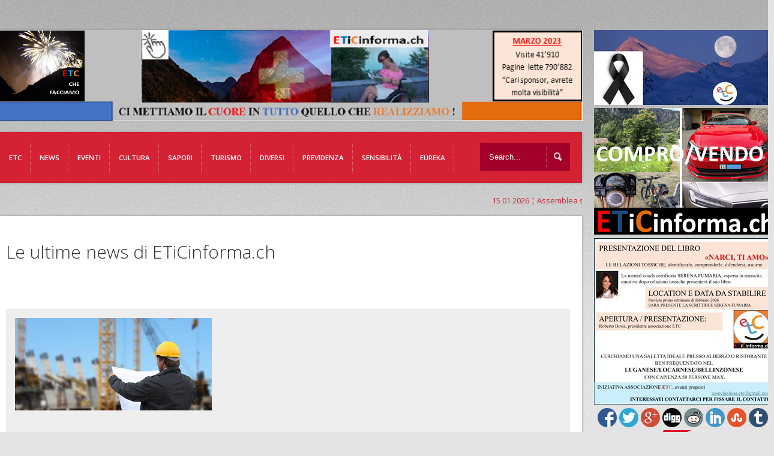

--- FILE ---
content_type: text/css
request_url: https://www.eticinforma.ch/wp-content/themes/etc/lib/shortcodes/css/social.css?ver=6.8.3
body_size: 131
content:
/* SITE5 WORDPRESS THEME SOCIAL */

/* === Twitter === */
#twitter_update_list
{
	margin-bottom:20px!important;
	margin-top:20px!important;
}

#twitter_update_list li
{
	background:url(../images/icons/small/tweet.png) no-repeat left top;
	list-style:none!important;
	padding-bottom:10px;
	padding-left:10px;
}

#twitter_update_list li span
{
	padding-bottom:10px;
	padding-left:10px;
}

#twitter_update_list li a
{
	margin-left:5px;
}

.twitter-share-button
{
	float:left;
	height:40px;
}

.facebook-share-button
{
	margin-top:-16px;
}

.flickrstream img
{
	background-color:#fafafa;
	border:1px solid #ddd;
	height:40px;
	list-style:none;
	margin:3px;
	padding:2px;
	text-align:center;
	width:40px;
}

.flickrstream img:hover
{
	border:1px solid #ccc;
}

#sidebar .flickrstream a
{
	background:none;
}

#sidebar .textwidget h4 a,#sidebar .textwidget a
{
	background:none;
	list-style:none;
	padding-left:0;
}

.share-this
{
	margin-bottom:20px!important;
	margin-top:20px!important;
	width:100%;
}

--- FILE ---
content_type: text/css
request_url: https://www.eticinforma.ch/wp-content/themes/etc/lib/shortcodes/css/columns.css?ver=6.8.3
body_size: 300
content:
/* SITE5 WORDPRESS THEME LAYOUTS */
.one_half
{
	width:48%;
}

.one_third
{
	width:30.66%;
}

.two_third
{
	width:65.33%;
}

.one_fourth
{
	width:22%;
}

.three_fourth
{
	width:74%;
}

.one_fifth
{
	width:16.8%;
}

.two_fifth
{
	width:37.6%;
}

.three_fifth
{
	width:58.4%;
}

.four_fifth
{
	width:67.2%;
}

.one_sixth
{
	width:13.33%;
}

.five_sixth
{
	width:82.67%;
}

.one_half,.one_third,.two_third,.three_fourth,.one_fourth,.one_fifth,.two_fifth,.three_fifth,.four_fifth,.one_sixth,.five_sixth
{
	float:left;
	margin-right:4%;
	position:relative;
}

.last
{
	clear:right;
	margin-right:0!important;
}

.clearboth
{
	clear:both;
	display:block;
	font-size:0;
	height:0;
	line-height:0;
	width:100%;
}

.divider
{
	border-top:1px solid #e8e8e8;
	margin:bottom:30px;
	min-height:25px;
	padding:bottom:30px;
	text-align:center;
	width:100%;
}

.dividermain h4
{
	background:#fff;
	display:block;
	font-family:Arial;
	font-size:10px;
	font-weight:400;
	left:45%;
	margin-top:-12px;
	min-width:150px;
	position:absolute;
	text-align:center;
}
@media only screen  and (max-width: 959px) {

.one_half img {
    max-height: 100%;
    max-width: 100%;
}

}

@media only screen and (min-width: 480px) and (max-width: 767px) {
.one_half,.one_third,.two_third,.three_fourth,.one_fourth,.one_fifth,.two_fifth,.three_fifth,.four_fifth,.one_sixth,.five_sixth{
    float:left;
    margin-right:4%;
    position:relative;
    width: 370px;
    margin-bottom: 20px;
}
}
@media only screen and (max-width: 480px) , screen and (max-device-width: 480px) {
.one_half,.one_third,.two_third,.three_fourth,.one_fourth,.one_fifth,.two_fifth,.three_fifth,.four_fifth,.one_sixth,.five_sixth{
    float:left;
    margin-right:4%;
    position:relative;
    width: 250px;
    margin-bottom: 20px;
}
}